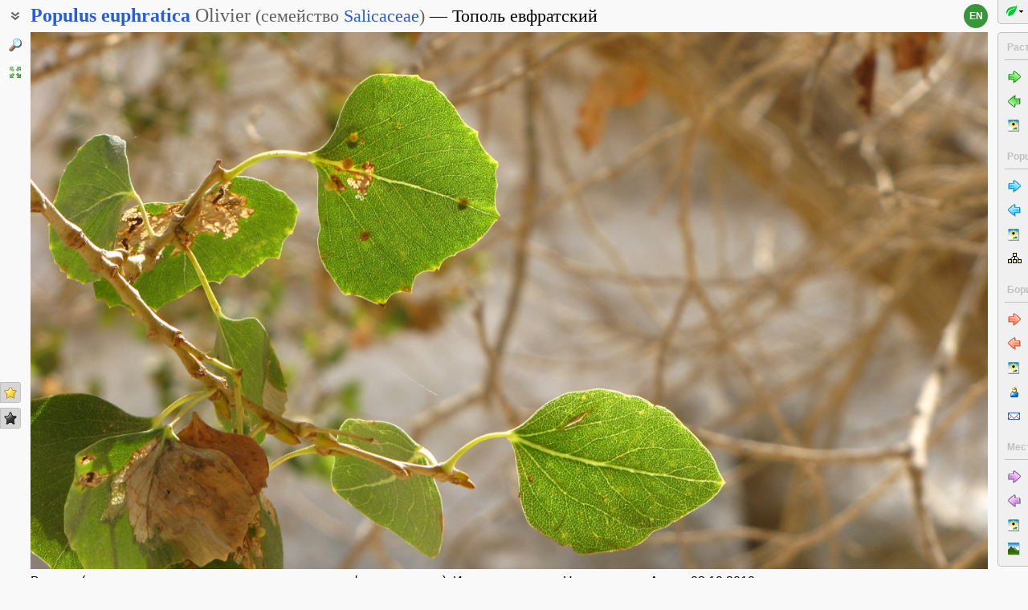

--- FILE ---
content_type: text/html; charset=UTF-8
request_url: https://www.plantarium.ru/page/image/id/127192.html
body_size: 8922
content:
<html lang="ru" class='image-page'>
	<head>
		<meta http-equiv='Content-Type' content='text/html; charset=UTF-8' />
		<meta http-equiv='Content-Script-Type' content='text/javascript' />
		<meta http-equiv='Content-Style-Type' content='text/css' />
		<meta name='robots' content='all' />
		<title>Populus euphratica - Изображение особи - Плантариум</title>
		<meta name='keywords' content='Populus euphratica, Тополь закавказский, Тополь-туранга закавказский, Туранга евфратская, Туранга ефратская, Вегетативные органы' />
		<meta name='description' content='Populus euphratica. Тополь закавказский, Тополь-туранга закавказский, Туранга евфратская, Туранга ефратская. Веточка (характерная черта у растения - различная форма листьев). Израиль, пустыня Негев, каньон Авдат. 02.10.2010. Изображение особи.' />
		<meta name='author' content='Программирование и оформление: Дмитрий Геннадьевич Орешкин, 2007-2025' />
		<meta name="verify-v1" content="6qx+0U9Q2Ypx3XqryFwFJ6oGnwVzr2G/ZY5R1DhVVLE=" />
		<link rel='stylesheet' type='text/css' href='/lib/css/general_20250720.css' />
		<link rel='stylesheet' type='text/css' href='/lib/css/image.new_20210321.css' />
		<link rel='search' type='application/opensearchdescription+xml' href='/opensearch.xml' title='Плантариум' />
		<!-- apple touch icons -->
		<link rel="apple-touch-icon" href="/apple-touch-icon.png" />
		<link rel="apple-touch-icon" sizes="58x58" href="/apple-touch-icon-58.png" />
		<link rel="apple-touch-icon" sizes="76x76" href="/apple-touch-icon-76.png" />
		<link rel="apple-touch-icon" sizes="120x120" href="/apple-touch-icon-120.png" />
		<link rel="apple-touch-icon" sizes="152x152" href="/apple-touch-icon-152.png" />
		<!-- autosuggest -->
		<link type="text/css" rel="stylesheet" href="/lib/css/jquery.ui.core.css">
		<link type="text/css" rel="stylesheet" href="/lib/css/jquery.ui.autocomplete.css">
		<link type="text/css" rel="stylesheet" href="/lib/css/jquery.ui.theme.css">
		<script type="text/javascript" src="/lib/js/jquery.min.js"></script>
		<script type="text/javascript" src="/lib/js/jquery.ui.core.min.js"></script>
		<script type="text/javascript" src="/lib/js/jquery.ui.widget.min.js"></script>
		<script type="text/javascript" src="/lib/js/jquery.ui.position.min.js"></script>
		<script type="text/javascript" src="/lib/js/jquery.ui.autocomplete.min.js"></script>
		<!-- /autosuggest -->
		<script src='/lib/js/utils.system.js?20250618'></script>
		<script src='/lib/js/obj.Validator_20250309.js'></script>
		<script src='/lib/js/obj.Validator.messages_20250309.ru.js'></script>
		<script type="text/javascript" src="/lib/js/class.Popup.js?20160313"></script><script type="text/javascript" src="/lib/js/page/Image.js?20260112"></script><script type="text/javascript" src="/lib/js/image.new.js?20250702"></script><script>goApp.currentImageId=127192;goApp.imagesJsonURL="/page/images_json/id/29693.html";goApp.mainImagesJsonURL="/page/main_images_json/id/29693.html";</script><script>handleArrow(39,"/page/next/for/127192.html");handleArrow(37,"/page/prev/for/127192.html")</script><script>goApp.charNavMap={"next":{"68":"\/page\/next\/for\/127192.html","69":"\/page\/next\/for\/127192.html","78":"\/page\/image\/id\/560662.html","84":"\/page\/image\/id\/560662.html","70":"\/page\/image\/id\/127344.html","65":"\/page\/image\/id\/127344.html","75":"\/page\/image\/id\/128322.html","76":"\/page\/image\/id\/128322.html"},"prev":{"68":"\/page\/prev\/for\/127192.html","69":"\/page\/prev\/for\/127192.html","78":"\/page\/image\/id\/127186.html","84":"\/page\/image\/id\/127186.html","70":"\/page\/image\/id\/127186.html","65":"\/page\/image\/id\/127186.html","75":"\/page\/image\/id\/127186.html","76":"\/page\/image\/id\/127186.html"},"defaultKey":"69"};</script><script>goApp.imgURL="/page/image/id/%id%.html";goApp.imgGroup="20120331184750-2769-9468";goApp.imgPath="/dat/plants/";</script><script>goApp.strShowNext="Показать ещё %num%"</script><script>goApp.links={"templateBBCode":"[url=%img_url%][img]%img_src%[/img][/url]\n[url=https://www.plantarium.ru/page/view/item/29693.html]Populus euphratica[/url] на сайте «[url=%host%]Плантариум[/url]»","templateHTML":"<a href=\"%img_url%\" title=\"Смотреть полноразмерное изображение\"><img src=\"%img_src%\" width=\"%img_width%\" height=\"%img_height%\" alt=\"Изображение особи. Автор - Борис Снег\" /></a><br /><a href=\"https://www.plantarium.ru/page/view/item/29693.html\" title=\"Перейти к описанию таксона\">Populus euphratica</a> на сайте &laquo;<a href=\"%host%\">Плантариум</a>&raquo;","imageSrc":"https://www.plantarium.ru/dat/plants/1/192/127192.jpg","imageURL":"https://www.plantarium.ru/page/image/id/127192.html","resizeAppURL":"http://onf.ly/","enterWidth":"Введите требуемую ширину изображения в пикселях (точках)","intExpected":"Ширина изображения должна быть положительным целым числом не более 1024"}</script><script>goApp.tipsAndTrics={"text":"Быстрая навигация:<ul><li>[Ctrl]+[стрелка влево] — переход к предыдущему (ранее загруженному) фото;</li><li>[Ctrl]+[стрелка вправо] — переход к следующему (загруженному позднее) фото.</li></ul>Если щёлкнуть мышкой по картинке<ul><li>слева — загрузится предыдущее фото,</li><li>справа — загрузится следующее фото,</li></ul>а если при этом удерживать нажатыми кнопки<ul><li>[t] или [т] — предыдущее/следующее фото в текущем <strong>т</strong>аксоне (или в \"Неопознанных особях\");</li><li>[g] или [г] — предыдущее/следующее фото в <strong>г</strong>руппе.</li><li>[a] или [а] — предыдущее/следующее фото из снимков, загруженных <strong>а</strong>втором текущего изображения;</li><li>[l] или [л] — предыдущее/следующее фото в <strong>л</strong>окации (географической точке).</li><li>[e] или [в] — предыдущее/следующее среди <strong>в</strong>сех фото (это режим по умолчанию).</li></ul>Чтобы изменить режим перехода, действующий по умолчанию, на один из описанных выше, щёлкните по кнопкам-стрелочкам на картинке правой кнопкой мыши и воспользуйтесь появившимся меню.<br /><br /><p class=\"bold\">Для авторизованных пользователей</p>Быстрая положительная оценка:<ul><li>[Ctrl]+[* на цифровой клавиатуре] — ставит \"золотую звёздочку\" фото.</li></ul>Быстрое редактирование:<ul><li>[Ctrl]+[Enter] — открытие формы редактирования свойств фото;</li><li>[Ctrl]+[Enter] при открытой форме редактирования (если курсор в тексте) — отправка (сохранение) изменений на сервер.</li></ul>"}</script>
		<script>function googleTranslateElementInit() {new google.translate.TranslateElement({pageLanguage: "ru",multilanguagePage: true});}</script><script src="//translate.google.com/translate_a/element.js?cb=googleTranslateElementInit"></script>
	</head>
	<body id="documentBody" class="" onkeydown="goApp.openEditOnKedown(event)">
		<!-- Rating@Mail.ru counter -->
		<script type="text/javascript">
		var _tmr = window._tmr || (window._tmr = []);
		_tmr.push({id: "1354914", type: "pageView", start: (new Date()).getTime()});
		(function (d, w, id) {
		  if (d.getElementById(id)) return;
		  var ts = d.createElement("script"); ts.type = "text/javascript"; ts.async = true; ts.id = id;
		  ts.src = "https://top-fwz1.mail.ru/js/code.js";
		  var f = function () {var s = d.getElementsByTagName("script")[0]; s.parentNode.insertBefore(ts, s);};
		  if (w.opera == "[object Opera]") { d.addEventListener("DOMContentLoaded", f, false); } else { f(); }
		})(document, window, "topmailru-code");
		</script><noscript><div>
		<img src="https://top-fwz1.mail.ru/counter?id=1354914;js=na" style="border:0;position:absolute;left:-9999px;" alt="Top.Mail.Ru" />
		</div></noscript>
		<!-- //Rating@Mail.ru counter -->
		<div class="page-top-pane">
			<div id="pageHeadPane" class="page-head-pane">
				<div class="page-head">
					<div class="page-head-content">
						<div class="page-head-title">
							<span class="page-head-primary-title"><span class=""><span class="taxon-name taxon-name-modern">Populus</span> <span class="taxon-name taxon-name-modern">euphratica</span> <span class="taxon-author">Olivier</span><span class="family"> (<span class="taxon-type">семейство</span> <a href="/page/view/item/44448.html">Salicaceae</a>)</span></span></span><div
								class="page-head-secondary-title"><span class="main-russian-name">Тополь евфратский</span></div>
						</div>
						<div class="page-head-inner-content"><div>Тополь закавказский</div><div>Тополь-туранга закавказский</div><div>Туранга евфратская</div><div>Туранга ефратская</div></div>
					</div>
				</div>
			</div>
			<div id="langSwitcher" class="ru" lang="en" title="View this page in English"><a href="/lang/en/page/image/id/127192.html">en</a></div>
		</div>

		<div id="headControlButton" class="head-control-button" title="Показать названия таксона"></div>

		<div class="page-content-pane"><div id="imageTopAnchor"></div><span id="imageWrapper" class="image-wrapper"><img id="imgMain" class="img-full" src="/dat/plants/1/192/127192_520764e1.jpg" width="1398" height="785" init_width="1398" init_height="785" alt="Изображение особи Populus euphratica." ondblclick="goApp.animatedScrollTo(&quot;#imageTopAnchor&quot;, 300)" /><a id="nav-area-prev" class="nav-area left" href="/page/prev/for/127192.html" title="Смотреть предыдущую фотографию"><div class="nav-area-shadow"></div><div class="nav-area-content nav-circle"></div><div class="nav-area-content nav-arrow"></div></a><a id="nav-area-next" class="nav-area right" href="/page/next/for/127192.html" title="Смотреть следующую фотографию"><div class="nav-area-shadow"></div><div class="nav-area-content nav-circle"></div><div class="nav-area-content nav-arrow"></div></a><div id="navModeMenu" class="nav-mode-menu"><div id="navModeMenuContent" class="nav-mode-menu-content"><div class="nav-mode-hint">Режим перехода по умолчанию:</div><a class="side-menu-item smi-next" disabled="disabled">к другому фото в порядке загрузки</a><a class="side-menu-item smi-next-blue" onclick="goApp.setDefaultNavMode(&quot;t&quot;)">к другому фото таксона</a><a class="side-menu-item smi-next-yellow" onclick="goApp.setDefaultNavMode(&quot;g&quot;)">к другому фото в группе</a><a class="side-menu-item smi-next-red" onclick="goApp.setDefaultNavMode(&quot;a&quot;)">к другому фото автора</a><a class="side-menu-item smi-next-violet" onclick="goApp.setDefaultNavMode(&quot;l&quot;)">к другому фото в географической точке</a></div></div></span><div id="img-info-pane" class="img-info-pane"><div class="img-description">Веточка (характерная черта у растения — различная форма листьев). Израиль, пустыня Негев, каньон Авдат. 02.10.2010.</div><div class="img-author"><a href="/page/personal/of/2769.html">Борис Снег</a>&nbsp;<span class="no-wrap"><span style="cursor:help; color: red" title="Правила использования этого фото: Только по разрешению / все права защищены">©</span> <span title="2012-03-31 18:47:50">2012</span></span></div><div class="img-location">Место съёмки: <a href="/page/landscapes/point/1683.html" title="Перейти на страницу с описанием географической точки, в которой снято растение/лишайник" onclick="return goApp.showPointMenu(this,event)" oncontextmenu="return goApp.showPointMenu(this,event)">Эйн-Авдат</a> (смотреть на картах <span><a href="https://maps.google.com/maps?ll=30.816666666667,34.75&q=30.816666666667,34.75&z=13&hl=ru" target="_blank" onclick="return goApp.showMapInfo(this,event)" oncontextmenu="return goApp.showMapInfo(this,event)">Google</a></span>, <span><a href="https://maps.yandex.ru/?ll=34.75,30.816666666667&l=sat&z=14&spn=0.1,0.1&pt=34.75,30.816666666667,pmgnm1" target="_blank" onclick="return goApp.showMapInfo(this,event)" oncontextmenu="return goApp.showMapInfo(this,event)">Яндекса</a></span>, <span><a href="https://www.openstreetmap.org/?mlat=30.816666666667&mlon=34.75#map=14/30.816666666667/34.75" target="_blank" onclick="return goApp.showMapInfo(this,event)" oncontextmenu="return goApp.showMapInfo(this,event)">OpenStreetMap</a></span>)</div></div><div id="mapInfoBox" class="popup popup-menu" style="display:none;width:350px" onclick="goApp.mapInfoBox.stopEvent(event);goApp.mapInfoBox.close();" title=""><p>Маркер на карте <span class="red">не будет указывать точные координаты</span> растения или лишайника.</p> <p>Маркер укажет лишь на условный центр местности ("<a href="/page/help/topic/points.html" target="_blank">географической точки</a>"), где сделано фото.</p> <a id="mapInfoBoxLink" target="_blank"class="bold">Открыть карту</a></div><div class="form-hint"><script>document.write('Можете уточнить или исправить определение? Есть сомнения или замечания? <a href="/page/registration.html">Зарегистрируйтесь</a>, и вы сможете <a href="/page/help/topic/photo_moving.html">перенести фото</a> к нужному таксону<!-- или начать его обсуждение <a href="http://forum.plantarium.ru/viewforum.php?id=2">на форуме</a>-->!')</script></div><form name="formn" onsubmit="return true" method="post" onreset="return goValidator.confirmReset()"><input name="key" value="2770" type="hidden" /><input name="id" value="127192" type="hidden" /><input name="operation" value="set_navigation_mode" type="hidden" /><input name="mode" value="" type="hidden" /><input name="page" value="image" type="hidden" /></form><div class="see-also">Смотри также:</div><div class="fast-task-pane"><div class="fast-task-item fast-task-point"><a title="Перейти на страницу с описанием географической точки, в которой снято растение/лишайник" href="/page/landscapes/point/1683.html" onclick="return goApp.showPointMenu(this,event)" oncontextmenu="return goApp.showPointMenu(this,event)">Место съёмки</a></div><div class="fast-task-item fast-task-taxon-previews"><a title="Просмотреть список других фотографий таксона" href="/page/view/item/29693.html" onclick="return goApp.loadAndShowPreviews(this)" class="command">Все фото таксона</a> (23)</div><div class="fast-task-item fast-task-taxon-page"><a title="Перейти к описанию и фотографиям таксона" href="/page/view/item/29693.html">Описание таксона</a></div><div class="fast-task-item fast-task-codes"><a title="Получить HTML или BBCode чтобы вставить ссылку с превью этой страницы" href="javascript://shows HTML and BBCode to create link to this page" onclick="goApp.showLinkCodes(this)" class="command">Код для ссылки в Сети</a></div><div class="fast-task-item fast-task-codes"><a title="Получить код ссылки для использования в печатных публикациях" href="javascript://shows references for print publications" onclick="goApp.showPrintReferences(this)" class="command">Ссылки для публикаций</a></div></div><div id="boxTaskContentPane"><div id="boxPreviewSect" style="display:none" class=" page-section"><h2 class="page-section-title"><a href="#boxPreviewSect" id="boxPreviewSect">Все фото таксона</a></h2><div class="img-preview-list-container"><div class="img-preview-list" id="boxPreviewList"></div></div><div id="boxTaxonView"><div class="see-fullsize-group"><a title="Отобразить другие фото из группы в полный размер на этой странице" href="javascript://show other full-size images of taxon here" onclick="goApp.showTaxonImages(this, 0)" class="command">Показать полноразмерные изображения</a></div></div></div><div id="boxLinkCodeSect" style="display:none" class=" page-section"><h2 class="page-section-title"><a href="#boxLinkCodeSect" id="boxLinkCodeSect">Код ссылки на фото</a></h2><table class="form-table" width="100%" cellpadding="0" cellspacing="0"><col width="120" /><tbody><tr><td class="form-label">Создать:</td><td class="form-control"><a class="command" title="Показать код на этом языке" href="javascript://generate HTML code" onclick="goApp.getHTMLCodePreview(this,160,90)">HTML</a>&nbsp;или&nbsp;<a class="command" title="Показать код на этом языке" href="javascript://generate BBCode" onclick="goApp.getBBCodePreview(this,160,90)">BBCode</a> с "превьюшкой"</td></tr><tr><td class="top form-label">Код для ссылки в Сети:</td><td class="form-control"><textarea id="textCode" class="ctrl-spread" rows="5" readonly="readonly">Выберите в строке выше тип кода для ссылки, который вы хотели бы получить.
HTML пригоден для вставки в тело страниц, BBCode - для форумов, поддерживающих этот язык разметки.</textarea></td></tr><tr><td class="top form-label">Так это будет выглядеть:</td><td class="form-control"><a href="/page/image/id/127192.html" title="Смотреть полноразмерное изображение"><img src="/dat/plants/1/192/127192.jpg" alt="Изображение особи. Автор - Борис Снег" /></a><br /><a href="https://www.plantarium.ru/page/view/item/29693.html" title="Перейти к описанию таксона">Populus euphratica</a> на сайте &laquo;<a href="https://www.plantarium.ru/">Плантариум</a>&raquo;</td></tr></tbody></table></div><div id="boxLinkReferencesSect" style="display:none" class=" page-section"><h2 class="page-section-title"><a href="#boxLinkReferencesSect" id="boxLinkReferencesSect">Ссылки для публикаций</a></h2><div class="text-sample reference" style="margin: 5px 0px">Снег Б. 2012. Изображение Populus euphratica Olivier // Плантариум. Растения и лишайники России и сопредельных стран: открытый онлайн атлас и определитель растений. [Электронный ресурс] URL: <a href="https://www.plantarium.ru/page/image/id/127192.html">https://www.plantarium.ru/page/image/id/127192.html</a> (дата обращения: 17.01.2026).</div><div class="text-sample reference" style="margin: 5px 0px">Снег Б. 2012. Image of Populus euphratica Olivier // Plantarium. Plants and lichens of Russia and neighboring countries: open online galleries and plant identification guide. URL: <a href="https://www.plantarium.ru/lang/en/page/image/id/127192.html">https://www.plantarium.ru/lang/en/page/image/id/127192.html</a> (accessed on 17 Jan 2026).</div></div></div><div id="pointMenu" class="popup popup-menu" style="display:none;width:200px" onclick="goApp.pointMenu.stopEvent(event);goApp.pointMenu.close();" title=""><a id="cmPointLandscapes" title="Смотреть пейзажи из данного региона" class="side-menu-item smi-landscape" href="/page/landscapes/point/1683.html">Ландшафты и сообщества</a><a id="cmPointPlants" title="Смотреть фото растений и лишайников из данного региона" class="side-menu-item smi-plant" href="/page/dwellers/point/1683.html">Растения и лишайники</a><a id="cmPointTaxons" title="Смотреть список таксонов растений/лишайников, сфотографированных в данном регионе" class="side-menu-item smi-illustrated" href="/page/illustrated/point/1683.html">Таксоны с фото</a></div><div id="tipsAndTricsSection" class="tips-n-trics-section"><button class="tips-n-trics-button" onclick="goApp.toggleTipsAndTrics()">Полезные приёмы</button><div id="tipsAndTricsWrapper" class="tips-n-trics-wrapper" style="height: 0px"><div id="tipsAndTricsText" class="tips-n-trics-text"></div></div></div></div>

		<div class="full-image-wrapper">
			<img src="/dat/plants/1/192/127192_520764e1.jpg" width="1398" height="785" />
			<a class="back-to-content" onclick="goApp.hideFullSizeImage(); return false;"></a>
		</div>

		<div class="page-left-bottom-pane">
			<div id="scrollTopButton" class="scroll-top-button" title="Наверх" onclick="goApp.slideToTop()"></div>
		</div>

		<div class="page-left-pane"><span class="vote-shortcut-group"><a class="search-link" title="Поиск описаний видов, родов, семейств и т.п. по названию" href="/page/search.html"></a><span class="vote-shortcut smi-expand full-image-view-button" title="Смотреть изображение в полном размере" onclick="goApp.showFullSizeImage();"></span></span><span class="vote-shortcut-group"><a class="vote-shortcut smi-star-good" title="Мне нравится это фото" target="_blank" href="/page/login.html"></a><a class="vote-shortcut smi-star-bad" title="Мне не нравится это фото" target="_blank" href="/page/login.html"></a></span></div>

		<div id="pageRightPane" class="page-right-pane">
			<div id="mainMenuPane" class="main-menu-pane">
				<div id="mainMenu" class="main-menu">
					<div class="plantarium-link-box">
						<a class="primary-link" href="/">Плантариум</a>
						<a class="secondary-link" href="/">определитель растений онлайн</a>
					</div>
					<div class="side-pane"><div class="side-pane-title">Сервисы</div> <div class="side-pane-content"><a title="Поиск растения по внешним признакам" href="/page/find.html" class="side-menu-item smi-find">Определение растения</a> <a title="Поиск описаний видов, родов, семейств и т.п. по названию" href="/page/search.html" class="side-menu-item smi-search" id="taxon-search-menu" onclick="return openTaxonSearchForm(this)">Поиск таксонов</a> <form id="side-taxon-search-form" class="side-search-form" name="taxon_search" method="get" style="display:none" onsubmit="return goValidator.check(this)" action="/page/search.html"><a id="taxon-search-link" class="side-menu-item smi-search title" href="/page/search.html" onclick="return hideTaxonSearchForm()">Поиск таксонов</a><div class="side-search-input-box"><input id="side-taxon-search-value" type="text" name="sample" class="side-search-form-sample text" correct="trim strip" check="required" oninput="actualizeSearchLink(this, &quot;/page/search.html&quot;, [&quot;taxon-search-link&quot;, &quot;taxon-ext-search-link&quot;])" onpaste="e = this; setTimeout(function() { $(e).autocomplete('search', e.value) }, 0)" /></div><div class="side-search-button-box"><input type="submit" value="Найти" /><input type="button" value="&lt;&lt;" style="width: auto" title="Стереть слово" onclick="clearWordInControl(this.form.sample);actualizeSearchLink(this.form.sample, &quot;/page/search.html&quot;, [&quot;taxon-search-link&quot;, &quot;taxon-ext-search-link&quot;])" /></div><a id="taxon-ext-search-link" class="side-menu-item smi-search" href="/page/search.html">Расширенный поиск</a><div class="side-menu-separator"></div></form> <a title="Поиск административных и физико-географических регионов и точек по названию и описаниям положения" href="/page/place_search.html" class="side-menu-item smi-search" id="point-search-menu" onclick="return openPointSearchForm(this)">Поиск регионов и точек</a> <form class="side-search-form" name="point_search" method="get" style="display:none" onsubmit="return goValidator.check(this)" action="/page/place_search.html"><a id="place-search-link" href="/page/place_search.html" class="side-menu-item smi-search title" onclick="return hidePointSearchForm()">Поиск регионов и точек</a><div class="side-search-input-box"><input type="text" name="sample" class="side-search-form-sample text" correct="trim strip" check="required" oninput="actualizeSearchLink(this, &quot;/page/place_search.html&quot;, [&quot;place-search-link&quot;, &quot;place-ext-search-link&quot;])" /></div><div class="side-search-button-box"><input type="submit" value="Найти" /><input type="button" value="&lt;&lt;" style="width: auto" title="Стереть слово" onclick="clearWordInControl(this.form.sample);actualizeSearchLink(this.form.sample, &quot;/page/place_search.html&quot;, [&quot;place-search-link&quot;, &quot;place-ext-search-link&quot;])" /></div><a id="place-ext-search-link" class="side-menu-item smi-search" href="/page/place_search.html">Расширенный поиск</a><div class="side-menu-separator"></div></form> <a id="taxa-in-text-menu" title="Поиск латинских (научных) названий растений и лишайников в тексте" href="/page/taxa_in_text.html" class="side-menu-item smi-text">Проверка названий</a></div> </div><div class="side-pane"><div class="side-pane-title">Местообитания</div> <div class="side-pane-content"><a title="Просмотр галереи пейзажных фотографий" href="/page/landscapes.html" class="side-menu-item smi-landscape">Ландшафты и сообщества</a></div> </div><div class="side-pane"><div class="side-pane-title">Сообщество</div> <div class="side-pane-content"><a title="Темы с новыми сообщениями" href="/page/active_topics.html" class="side-menu-item smi-project-forum-unread">Активные обсуждения</a> <a href="/page/help.html" title="Получение информации о пользовании сайтом" class="side-menu-item smi-help">Справочный центр</a></div> </div><div class="side-pane"><div class="side-pane-title">Участник</div> <div class="side-pane-content"><a href="/page/login.html" title="Вход в авторизованный режим" class="side-menu-item smi-login highlighted">Авторизация</a> <a href="/page/registration.html" title="Присоединение к участникам проекта" class="side-menu-item smi-registration">Регистрация</a> <a title="Получить забытый пароль на ваш e-mail" href="/page/password.html" class="side-menu-item smi-password">Восстановление пароля</a></div> </div>
				</div>
				<div class="main-menu-button">
					<div class="main-menu-arrow" title=""></div>
				</div>
			</div>
			<div id="taskMenuPane" class="task-menu-pane">
				<div id="taskMenu" class="task-menu"><div class="side-pane collapsible-side-pane"><div class="side-pane-title"><span>Растения и лишайники</span><button class="toggler" onclick="var box=$(this.parentNode.parentNode); box.toggleClass(&quot;collapsed&quot;, !box.hasClass(&quot;collapsed&quot;));"></button></div> <div class="side-pane-content"><a href="/page/next/for/127192.html" title="Смотреть следующую фотографию (Ctrl+→)" class="side-menu-item smi-next">Следующее фото</a> <a href="/page/prev/for/127192.html" title="Смотреть предыдущую фотографию (Ctrl+←)" class="side-menu-item smi-prev">Предыдущее фото</a> <a title="Просмотреть галерею изображений растений и лишайников" href="/page/gallery.html" class="side-menu-item smi-plant">Все фотографии</a></div> </div><div class="side-pane collapsible-side-pane"><div class="side-pane-title"><span>Populus euphratica</span><button class="toggler" onclick="var box=$(this.parentNode.parentNode); box.toggleClass(&quot;collapsed&quot;, !box.hasClass(&quot;collapsed&quot;));"></button></div> <div class="side-pane-content"><a href="/page/image/id/560662.html" title="Смотреть следующую фотографию" class="side-menu-item smi-next-blue">Следующее фото</a> <a href="/page/image/id/127186.html" title="Смотреть предыдущую фотографию" class="side-menu-item smi-prev-blue">Предыдущее фото</a> <a href="/page/view/item/29693.html" title="Перейти к описанию свойств таксона" class="side-menu-item smi-plant">Описание и другие фото</a> <a href="/page/taxonomy/taxon/29693.html" title="Перейти к списку субтаксонов" class="side-menu-item smi-taxons">Список субтаксонов</a></div> </div><div class="side-pane collapsible-side-pane"><div class="side-pane-title"><span>Борис Снег</span><button class="toggler" onclick="var box=$(this.parentNode.parentNode); box.toggleClass(&quot;collapsed&quot;, !box.hasClass(&quot;collapsed&quot;));"></button></div> <div class="side-pane-content"><a href="/page/image/id/127344.html" title="Смотреть следующую фотографию" class="side-menu-item smi-next-red">Следующее фото</a> <a href="/page/image/id/127186.html" title="Смотреть предыдущую фотографию" class="side-menu-item smi-prev-red">Предыдущее фото</a> <a title="Просмотр фотографий растений и лишайников, опубликованных автором" href="/page/gallery/of/2769.html" class="side-menu-item smi-plant">Растения и лишайники</a> <a href="/page/personal/of/2769.html" title="Перейти на страницу участника проекта" class="side-menu-item smi-user">Персональная страница</a> <a href="/page/feedback/user/2769.html" title="Связаться с автором фото по электронной почте (в новом окне)" target="_blank" class="side-menu-item smi-mail">Связь по e-mail</a></div> </div><div class="side-pane collapsible-side-pane"><div class="side-pane-title"><span>Место съёмки</span><button class="toggler" onclick="var box=$(this.parentNode.parentNode); box.toggleClass(&quot;collapsed&quot;, !box.hasClass(&quot;collapsed&quot;));"></button></div> <div class="side-pane-content"><a href="/page/image/id/128322.html" title="Смотреть следующую фотографию" class="side-menu-item smi-next-violet">Следующее фото</a> <a href="/page/image/id/127186.html" title="Смотреть предыдущую фотографию" class="side-menu-item smi-prev-violet">Предыдущее фото</a> <a title="Смотреть фото растений и лишайников из географической точки" href="/page/dwellers/point/1683.html" class="side-menu-item smi-plant">Фото растений и лишайников</a> <a title="Смотреть пейзажи из географической точки" href="/page/landscapes/point/1683.html" class="side-menu-item smi-landscape">Ландшафты и сообщества</a></div> </div>
					<div id="taskMenuExpandButtonWrapper" class="expand-button-wrapper"><a class="expand-button"></a></div>
				</div>
			</div>
		</div>

		<!-- footer -->
		<div class="page-footer-separator form-separator form-separator-top"></div>
		<table class="page-footer" cellpadding="0" cellspacing="0" width="100%">
			<tbody>
				<tr>
					<td width="100">
						<!-- Rating@Mail.ru logo -->
						<a href="https://top.mail.ru/jump?from=1354914">
						<img src="https://top-fwz1.mail.ru/counter?id=1354914;t=502;l=1" style="border:0;" height="31" width="88" alt="Top.Mail.Ru" /></a>
						<!-- //Rating@Mail.ru logo -->
					</td>
					<td width="100" class="no-wrap"><a href="/page/feedback.html" title="Связь с администрацией проекта по электронной почте">Обратная связь</a></td>
					<td colspan="2" width="*"><span class="red">Правила использования этого фото: <span style="text-transform: lowercase">Только по разрешению / все права защищены</span> (©). Копирование и перепечатывание этого изображения возможно лишь с разрешения <a href="/page/feedback/user/2769.html">автора</a>. <a href="https://ru.wikipedia.org/wiki/%D0%90%D0%B2%D1%82%D0%BE%D1%80%D1%81%D0%BA%D0%BE%D0%B5_%D0%BF%D1%80%D0%B0%D0%B2%D0%BE" target="_blank" title="Открыть страницу с описанием">Подробнее</a></span></td>
				</tr>
			</tbody>
		</table>
		<script>goApp.fitImage(true)</script>
	</body>
</html>
